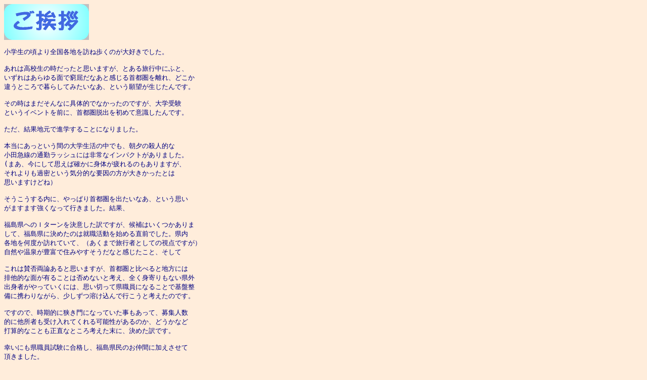

--- FILE ---
content_type: text/html
request_url: http://www.mars.dti.ne.jp/~jirf/aisatsu.htm
body_size: 4936
content:
<HTML>
<HEAD>
<TITLE>�����A</TITLE>
<META NAME=GENERATOR CONTENT="HOTALL Ver.6.0W">
</HEAD>
<BODY BGCOLOR="#ffeddb" TEXT="#000080" LINK="#000080" ALINK="#80ffff" VLINK="#ff8040">
<BASEFONT FACE="�l�r �o�S�V�b�N">
<PRE><IMG SRC="aisatsu-logo.gif" ALT="" WIDTH=168 HEIGHT=71>

���w���̍����S���e�n��K�˕����̂���D���ł����B
�@
����͍��Z���̎��������Ǝv���܂����A�Ƃ��闷�s���ɂӂƁA
������͂�����ʂŋ������Ȃ��Ɗ������s���𗣂�A�ǂ���
�Ⴄ�Ƃ���ŕ�炵�Ă݂����Ȃ��A�Ƃ�����]����������ł��B

���̎��͂܂�����Ȃɋ�̓I�łȂ������̂ł����A��w��
�Ƃ����C�x���g��O�ɁA��s���E�o�����߂Ĉӎ�������ł��B

�����A���ʒn���Ői�w���邱�ƂɂȂ�܂����B

�{���ɂ����Ƃ����Ԃ̑�w�����̒��ł��A���[�̎E�l�I��
���c�}���̒ʋ΃��b�V���ɂ͔��ȃC���p�N�g������܂����B
(�܂��A���ɂ��Ďv���Ίm���ɐg�̂�����̂�����܂����A
��������ߖ��Ƃ����C���I�ȗv���̕����傫�������Ƃ�
�v���܂����ǂˁj

��������������ɁA����ς��s�����o�����Ȃ��A�Ƃ����v��
���܂��܂������Ȃ��čs���܂����B���ʁA

�������ւ̂h�^�[�������ӂ�����ł����A���͂����������
���āA�������Ɍ��߂��̂͏A�E�������n�߂钼�O�ł����B����
�e�n�����x���K��Ă��āA�i�����܂ŗ��s�҂Ƃ��Ă̎��_�ł����j
���R�≷�򂪖L�x�ŏZ�݂₷�������ȂƊ��������ƁA������

����͎^�ۗ��_����Ǝv���܂����A��s���Ɣ�ׂ�ƒn���ɂ�
�r���I�Ȗʂ��L�邱�Ƃ͔ۂ߂Ȃ��ƍl���A�S���g�����Ȃ����O
�o�g�҂�����Ă����ɂ́A�v���؂��Č��E���ɂȂ邱�ƂŊ�Ր�
���Ɍg���Ȃ���A�������n������ōs�����ƍl�����̂ł��B

�ł��̂ŁA�����I�ɋ�����ɂȂ��Ă������������āA��W�l��
�I�ɑ����҂��󂯓���Ă����\��������̂��A�ǂ����Ȃ�
�ŎZ�I�Ȃ��Ƃ������ȂƂ���l�������ɁA���߂���ł��B

�K���ɂ����E�������ɍ��i���A���������̂����Ԃɉ���������
�����܂����B

�������ɗ��������́A�܂��R�O��ɂȂ��Ă��玩���̏邪���Ă�
�΂����ȁA�ƍl���Ă��܂����B�������A��s���炿�̎����ɂƂ���
�͊o�債�Ă������Ƃ͂����A��͂�~�̊����͂Ȃ��Ȃ��̂��́B
���ł���ԉ������̂́A�A�p�[�g�̒f�M���̈����������̒g�[
��p�̍����B���ƁA���N�������ɑ��ӂɂт�����̌��I�ɂ��Y��
�܂����B

�Ƃ�҂Ȃ̂�����A����Ȏ��ȂǋC�ɂ����A��������܂ł͐g
�y�ɕ�炵�Ă���Ηǂ��A�ƍl����̂��܂����ʂȂ̂ł��傤�B

�����A�����̏ꍇ�͂Ƃɂ����O�����ɍ��E���ꂸ�ɉ��K��
��炵�Ă�����A����ȏZ�܂�����l�ŏZ��ł��ǂ�����A
�������������ɂ݂o���邾���������Ă悤�A�ƐS�Ɍ��߂�
��ł��B

�ǂ���������̂ł���΁A���������璅�肵�����������I��
���Đ�X�y���낤�A�Ƃ����ǂ݂�����܂����B

�����Ȃ�ƍs���͑����ł��B�i�ʍ��ŏڂ��������܂����j�x����
���������Ă�y�n�T�����P�N�������A���������̃j���[�^�E��
�����ɏo��A�����~�n�ʂ̕s���͂���܂������A�S�R�ł�
�����������A���z�������S���t���Ȃ���n�����Ƃ������Ƃ�
�ő�̌��ߎ�ƂȂ�A����āA�Ƃ����ׂ����A����Ƃ��������A
�Ƃ����ׂ����A�Ƃ�����u�n��v�ƂȂ鎖���o���܂����B

���̎�ł������ł����A��x�����ƌ��߂���꒼���ɓːi��
��ʂ������ɂ͗L��݂����ł��B�������������������Ǝv����
�������ȂƂ���旧���̂��Ȃ��Ă͂��b�ɂ��Ȃ�܂���B�ƁA��
���킯�ŐH��A���M��A���Д�̑����i�̕�炵�ɂ������
�p���A�قƂ�ǁu���Ă��ȉ�����v���̂�肭��ŉ��Ƃ��}���A�ς�
���Ăɉ񂵂ė������ʂƂ������܂��i���X�̎���̔��z��ς�
���ĂĂ��܂����A��l�҂łȂ���΂܂��s�\�ł��傤�ˁj�B

�������o���āA�ƂÂ���Ɋւ��Ĉӎv���������͖̂ܘ_����
�ł����A�y�n���w�������Ǝ҂��񂩂�n�܂��āA����Ȏ���
�P�C�O�O�O���P�ʂ̗Z����F�߂ĉ���������s����A�����č������b
�ɂȂ��Ă���e���[�J�[�̉c�Ƃ̕��A���z�Ǝ҂̊F����A������
������̋łɂ��ߏ��ɂȂ�ł��낤���X�ƁA�ƈꌬ���Ă�̂�
�{���ɑ����̕��X�Ɗւ�荇���̂��ȁA�Ƃ�������Ɋ����Ă��܂��B

�����A�ƂÂ���͐^�������ł��B�J�^���O��Z�[���X�g�[�N�ł�
�����ė��Ȃ����̖ʂ����邱�Ƃł��傤�B���̎d�������Ă��钆��
�����Ǝ蔲���H�������Ă��܂����B���������ꍇ���Ϗ����u�ꎮ�v
������ɂȂ��Ă�����A��v�i���Ȃ΂���-�ڍגf�ʐ}�݂����Ȃ�
�́j�}�����炭�A�o�E�g��������Ƃ���Ȃ�̒���͂����ł���B

��������A�������׋����āi�v���ɂ͓G��Ȃ��ɂ��Ă��j���Ȃ���
���Ǝ҂���ƑΓ��ɓn�荇���邮�炢�ɂȂ�Ηǂ���ł��āA��
�Ԃ������Ă͐F�X�ȏZ��֌W�Ɋւ���{��ǂ�ł��܂��B����
���Бゾ���łP�O���~�͎g�����ł��傤���B����Œ���������Ƃ�
����ɂȂ���̂ł���΁A�������������Ǝv���ē��X�P�o����
���܂��i�}���ق��L�����p���Ă܂����E�E�E�j�B

�܂���̘b�ł����A���z�����_������񂾌�͖{���ɖZ������
�ςɂȂ��Ă���̂ł��傤�B�ł��A�ꐶ�Ɉ�x�i���ꂪ�I�̏Z�݂�
�ɂȂ�悤�łȂ���΁A���[�������ɒǂ���l���ɂȂ��Ă��܂�
�E�E�E�j�̎��ł���΁A�m���Əo��Ɖ^�𑍓������āA�����Ȃ��
�[���̂����܂ł���Ă݂����ł��B

������A�u�ƂÂ���v�͖ʔ����I

���̃y�[�W�𗧂��グ�鎖�ŁA�S���S���E�̑����̕��X�ƌ�
��}���΁A�Ǝv���Ă��܂��B���S�҂Ńe�L�X�g�΂���̃y�[�W
�ł����A�����Ȃ�Ɉꐶ�������܂����̂ŁA�����X�������肢
�\���グ�܂��B
�@
(�P�X�X�W�N�U���P���L�j�@

�@�@�@�@�@�@�@�@�@�@�@�@�@�@�@�@�@�@�@�@�@�@�@�@�@�@�@�@�@�@�@�@�@�@�@�@�@�@�@�@�@�@�@
�@�@
</PRE><P><BR></P></BODY>
</HTML>